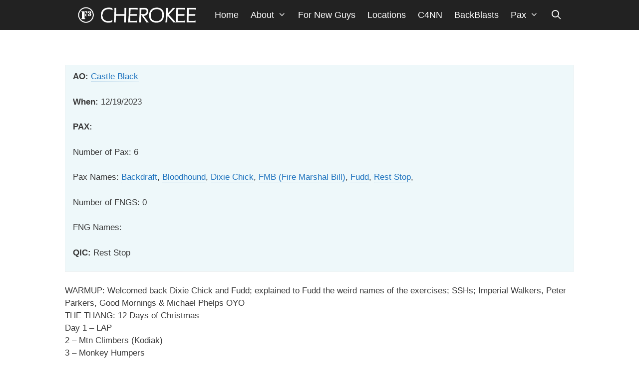

--- FILE ---
content_type: text/html; charset=UTF-8
request_url: https://f3cherokee.com/backblasts/the-return/
body_size: 15775
content:
<!DOCTYPE html><html lang="en-US"><head><script data-no-optimize="1">var litespeed_docref=sessionStorage.getItem("litespeed_docref");litespeed_docref&&(Object.defineProperty(document,"referrer",{get:function(){return litespeed_docref}}),sessionStorage.removeItem("litespeed_docref"));</script> <meta charset="UTF-8"><title>THE RETURN | F3 Cherokee</title><meta name="viewport" content="width=device-width, initial-scale=1"><meta name="robots" content="max-snippet:-1,max-image-preview:standard,max-video-preview:-1" /><link rel="canonical" href="https://f3cherokee.com/backblasts/the-return/" /><meta name="description" content="WARMUP: Welcomed back Dixie Chick and Fudd; explained to Fudd the weird names of the exercises; SSHs; Imperial Walkers, Peter Parkers, Good Mornings &amp;" /><meta property="og:type" content="article" /><meta property="og:locale" content="en_US" /><meta property="og:site_name" content="F3 Cherokee" /><meta property="og:title" content="THE RETURN | F3 Cherokee" /><meta property="og:description" content="WARMUP: Welcomed back Dixie Chick and Fudd; explained to Fudd the weird names of the exercises; SSHs; Imperial Walkers, Peter Parkers, Good Mornings &amp; Michael Phelps OYO THE THANG: 12&hellip;" /><meta property="og:url" content="https://f3cherokee.com/backblasts/the-return/" /><meta property="og:image" content="https://f3cherokee.com/wp-content/uploads/2021/08/F3_Cherokk_Regional_2021.png" /><meta property="og:image:width" content="2000" /><meta property="og:image:height" content="2000" /><meta property="og:image:alt" content="F3 Cherokee 2021 Logo" /><meta property="article:published_time" content="2023-12-19T14:10+00:00" /><meta property="article:modified_time" content="2023-12-19T14:10+00:00" /><meta property="article:author" content="https://www.facebook.com/bartdyer" /><meta property="article:publisher" content="https://www.facebook.com/F3Cherokee" /><meta name="twitter:card" content="summary_large_image" /><meta name="twitter:site" content="@f3cherokee1" /><meta name="twitter:creator" content="@bartdyer" /><meta name="twitter:title" content="THE RETURN | F3 Cherokee" /><meta name="twitter:description" content="WARMUP: Welcomed back Dixie Chick and Fudd; explained to Fudd the weird names of the exercises; SSHs; Imperial Walkers, Peter Parkers, Good Mornings &amp; Michael Phelps OYO THE THANG: 12&hellip;" /><meta name="twitter:image" content="https://f3cherokee.com/wp-content/uploads/2021/08/F3_Cherokk_Regional_2021.png" /><meta name="twitter:image:alt" content="F3 Cherokee 2021 Logo" /> <script type="application/ld+json">{"@context":"https://schema.org","@graph":[{"@type":"WebSite","@id":"https://f3cherokee.com/#/schema/WebSite","url":"https://f3cherokee.com/","name":"F3 Cherokee","description":"Fitness &#8211; Fellowship &#8211; Faith","inLanguage":"en-US","potentialAction":{"@type":"SearchAction","target":{"@type":"EntryPoint","urlTemplate":"https://f3cherokee.com/search/{search_term_string}/"},"query-input":"required name=search_term_string"},"publisher":{"@type":"Organization","@id":"https://f3cherokee.com/#/schema/Organization","name":"F3 Cherokee","url":"https://f3cherokee.com/","sameAs":["https://facebook.com/f3cherokee","https://twitter.com/f3cherokee1","https://instagram.com/f3cherokee"],"logo":{"@type":"ImageObject","url":"https://f3cherokee.com/wp-content/uploads/2019/11/F3CherokeeLogo-No-Background.png","contentUrl":"https://f3cherokee.com/wp-content/uploads/2019/11/F3CherokeeLogo-No-Background.png","width":1000,"height":1000}}},{"@type":"WebPage","@id":"https://f3cherokee.com/backblasts/the-return/","url":"https://f3cherokee.com/backblasts/the-return/","name":"THE RETURN | F3 Cherokee","description":"WARMUP: Welcomed back Dixie Chick and Fudd; explained to Fudd the weird names of the exercises; SSHs; Imperial Walkers, Peter Parkers, Good Mornings &amp;","inLanguage":"en-US","isPartOf":{"@id":"https://f3cherokee.com/#/schema/WebSite"},"breadcrumb":{"@type":"BreadcrumbList","@id":"https://f3cherokee.com/#/schema/BreadcrumbList","itemListElement":[{"@type":"ListItem","position":1,"item":"https://f3cherokee.com/","name":"F3 Cherokee"},{"@type":"ListItem","position":2,"item":"https://f3cherokee.com/backblasts/","name":"Archives: BackBlasts"},{"@type":"ListItem","position":3,"item":"https://f3cherokee.com/ao/castle-black/","name":"AO: Castle Black"},{"@type":"ListItem","position":4,"name":"THE RETURN"}]},"potentialAction":{"@type":"ReadAction","target":"https://f3cherokee.com/backblasts/the-return/"},"datePublished":"2023-12-19T14:10+00:00","dateModified":"2023-12-19T14:10+00:00"}]}</script> <link rel='dns-prefetch' href='//fonts.gstatic.com' /><link rel='dns-prefetch' href='//f.vimeocdn.com' /><link rel='dns-prefetch' href='//i.vimeocdn.com' /><link rel='dns-prefetch' href='//www.google-analytics.com' /><link rel='dns-prefetch' href='//fonts.googleapis.com' /><link rel='dns-prefetch' href='//fresnel.vimeocdn.com' /><link rel='dns-prefetch' href='//vimeo.com' /><link rel='dns-prefetch' href='//player.vimeo.com' /><link rel='dns-prefetch' href='//www.googletagmanager.com' /><link href='https://fonts.gstatic.com' crossorigin rel='preconnect' /><link href='https://fonts.googleapis.com' crossorigin rel='preconnect' /><link rel="alternate" type="application/rss+xml" title="F3 Cherokee &raquo; Feed" href="https://f3cherokee.com/feed/" /><link rel="alternate" type="application/rss+xml" title="F3 Cherokee &raquo; Comments Feed" href="https://f3cherokee.com/comments/feed/" /><link rel="alternate" type="application/rss+xml" title="F3 Cherokee &raquo; 12/19/2023 - Castle Black - THE RETURN Comments Feed" href="https://f3cherokee.com/backblasts/the-return/feed/" /><link data-optimized="2" rel="stylesheet" href="https://f3cherokee.com/wp-content/litespeed/css/8176b064ec3a006c81e5b11f516c2559.css?ver=9d948" /><style id='classic-theme-styles-inline-css'>/*! This file is auto-generated */
.wp-block-button__link{color:#fff;background-color:#32373c;border-radius:9999px;box-shadow:none;text-decoration:none;padding:calc(.667em + 2px) calc(1.333em + 2px);font-size:1.125em}.wp-block-file__button{background:#32373c;color:#fff;text-decoration:none}</style><style id='global-styles-inline-css'>body{--wp--preset--color--black: #000000;--wp--preset--color--cyan-bluish-gray: #abb8c3;--wp--preset--color--white: #ffffff;--wp--preset--color--pale-pink: #f78da7;--wp--preset--color--vivid-red: #cf2e2e;--wp--preset--color--luminous-vivid-orange: #ff6900;--wp--preset--color--luminous-vivid-amber: #fcb900;--wp--preset--color--light-green-cyan: #7bdcb5;--wp--preset--color--vivid-green-cyan: #00d084;--wp--preset--color--pale-cyan-blue: #8ed1fc;--wp--preset--color--vivid-cyan-blue: #0693e3;--wp--preset--color--vivid-purple: #9b51e0;--wp--preset--color--contrast: var(--contrast);--wp--preset--color--contrast-2: var(--contrast-2);--wp--preset--color--contrast-3: var(--contrast-3);--wp--preset--color--base: var(--base);--wp--preset--color--base-2: var(--base-2);--wp--preset--color--base-3: var(--base-3);--wp--preset--color--accent: var(--accent);--wp--preset--gradient--vivid-cyan-blue-to-vivid-purple: linear-gradient(135deg,rgba(6,147,227,1) 0%,rgb(155,81,224) 100%);--wp--preset--gradient--light-green-cyan-to-vivid-green-cyan: linear-gradient(135deg,rgb(122,220,180) 0%,rgb(0,208,130) 100%);--wp--preset--gradient--luminous-vivid-amber-to-luminous-vivid-orange: linear-gradient(135deg,rgba(252,185,0,1) 0%,rgba(255,105,0,1) 100%);--wp--preset--gradient--luminous-vivid-orange-to-vivid-red: linear-gradient(135deg,rgba(255,105,0,1) 0%,rgb(207,46,46) 100%);--wp--preset--gradient--very-light-gray-to-cyan-bluish-gray: linear-gradient(135deg,rgb(238,238,238) 0%,rgb(169,184,195) 100%);--wp--preset--gradient--cool-to-warm-spectrum: linear-gradient(135deg,rgb(74,234,220) 0%,rgb(151,120,209) 20%,rgb(207,42,186) 40%,rgb(238,44,130) 60%,rgb(251,105,98) 80%,rgb(254,248,76) 100%);--wp--preset--gradient--blush-light-purple: linear-gradient(135deg,rgb(255,206,236) 0%,rgb(152,150,240) 100%);--wp--preset--gradient--blush-bordeaux: linear-gradient(135deg,rgb(254,205,165) 0%,rgb(254,45,45) 50%,rgb(107,0,62) 100%);--wp--preset--gradient--luminous-dusk: linear-gradient(135deg,rgb(255,203,112) 0%,rgb(199,81,192) 50%,rgb(65,88,208) 100%);--wp--preset--gradient--pale-ocean: linear-gradient(135deg,rgb(255,245,203) 0%,rgb(182,227,212) 50%,rgb(51,167,181) 100%);--wp--preset--gradient--electric-grass: linear-gradient(135deg,rgb(202,248,128) 0%,rgb(113,206,126) 100%);--wp--preset--gradient--midnight: linear-gradient(135deg,rgb(2,3,129) 0%,rgb(40,116,252) 100%);--wp--preset--font-size--small: 13px;--wp--preset--font-size--medium: 20px;--wp--preset--font-size--large: 36px;--wp--preset--font-size--x-large: 42px;--wp--preset--spacing--20: 0.44rem;--wp--preset--spacing--30: 0.67rem;--wp--preset--spacing--40: 1rem;--wp--preset--spacing--50: 1.5rem;--wp--preset--spacing--60: 2.25rem;--wp--preset--spacing--70: 3.38rem;--wp--preset--spacing--80: 5.06rem;--wp--preset--shadow--natural: 6px 6px 9px rgba(0, 0, 0, 0.2);--wp--preset--shadow--deep: 12px 12px 50px rgba(0, 0, 0, 0.4);--wp--preset--shadow--sharp: 6px 6px 0px rgba(0, 0, 0, 0.2);--wp--preset--shadow--outlined: 6px 6px 0px -3px rgba(255, 255, 255, 1), 6px 6px rgba(0, 0, 0, 1);--wp--preset--shadow--crisp: 6px 6px 0px rgba(0, 0, 0, 1);}:where(.is-layout-flex){gap: 0.5em;}:where(.is-layout-grid){gap: 0.5em;}body .is-layout-flow > .alignleft{float: left;margin-inline-start: 0;margin-inline-end: 2em;}body .is-layout-flow > .alignright{float: right;margin-inline-start: 2em;margin-inline-end: 0;}body .is-layout-flow > .aligncenter{margin-left: auto !important;margin-right: auto !important;}body .is-layout-constrained > .alignleft{float: left;margin-inline-start: 0;margin-inline-end: 2em;}body .is-layout-constrained > .alignright{float: right;margin-inline-start: 2em;margin-inline-end: 0;}body .is-layout-constrained > .aligncenter{margin-left: auto !important;margin-right: auto !important;}body .is-layout-constrained > :where(:not(.alignleft):not(.alignright):not(.alignfull)){max-width: var(--wp--style--global--content-size);margin-left: auto !important;margin-right: auto !important;}body .is-layout-constrained > .alignwide{max-width: var(--wp--style--global--wide-size);}body .is-layout-flex{display: flex;}body .is-layout-flex{flex-wrap: wrap;align-items: center;}body .is-layout-flex > *{margin: 0;}body .is-layout-grid{display: grid;}body .is-layout-grid > *{margin: 0;}:where(.wp-block-columns.is-layout-flex){gap: 2em;}:where(.wp-block-columns.is-layout-grid){gap: 2em;}:where(.wp-block-post-template.is-layout-flex){gap: 1.25em;}:where(.wp-block-post-template.is-layout-grid){gap: 1.25em;}.has-black-color{color: var(--wp--preset--color--black) !important;}.has-cyan-bluish-gray-color{color: var(--wp--preset--color--cyan-bluish-gray) !important;}.has-white-color{color: var(--wp--preset--color--white) !important;}.has-pale-pink-color{color: var(--wp--preset--color--pale-pink) !important;}.has-vivid-red-color{color: var(--wp--preset--color--vivid-red) !important;}.has-luminous-vivid-orange-color{color: var(--wp--preset--color--luminous-vivid-orange) !important;}.has-luminous-vivid-amber-color{color: var(--wp--preset--color--luminous-vivid-amber) !important;}.has-light-green-cyan-color{color: var(--wp--preset--color--light-green-cyan) !important;}.has-vivid-green-cyan-color{color: var(--wp--preset--color--vivid-green-cyan) !important;}.has-pale-cyan-blue-color{color: var(--wp--preset--color--pale-cyan-blue) !important;}.has-vivid-cyan-blue-color{color: var(--wp--preset--color--vivid-cyan-blue) !important;}.has-vivid-purple-color{color: var(--wp--preset--color--vivid-purple) !important;}.has-black-background-color{background-color: var(--wp--preset--color--black) !important;}.has-cyan-bluish-gray-background-color{background-color: var(--wp--preset--color--cyan-bluish-gray) !important;}.has-white-background-color{background-color: var(--wp--preset--color--white) !important;}.has-pale-pink-background-color{background-color: var(--wp--preset--color--pale-pink) !important;}.has-vivid-red-background-color{background-color: var(--wp--preset--color--vivid-red) !important;}.has-luminous-vivid-orange-background-color{background-color: var(--wp--preset--color--luminous-vivid-orange) !important;}.has-luminous-vivid-amber-background-color{background-color: var(--wp--preset--color--luminous-vivid-amber) !important;}.has-light-green-cyan-background-color{background-color: var(--wp--preset--color--light-green-cyan) !important;}.has-vivid-green-cyan-background-color{background-color: var(--wp--preset--color--vivid-green-cyan) !important;}.has-pale-cyan-blue-background-color{background-color: var(--wp--preset--color--pale-cyan-blue) !important;}.has-vivid-cyan-blue-background-color{background-color: var(--wp--preset--color--vivid-cyan-blue) !important;}.has-vivid-purple-background-color{background-color: var(--wp--preset--color--vivid-purple) !important;}.has-black-border-color{border-color: var(--wp--preset--color--black) !important;}.has-cyan-bluish-gray-border-color{border-color: var(--wp--preset--color--cyan-bluish-gray) !important;}.has-white-border-color{border-color: var(--wp--preset--color--white) !important;}.has-pale-pink-border-color{border-color: var(--wp--preset--color--pale-pink) !important;}.has-vivid-red-border-color{border-color: var(--wp--preset--color--vivid-red) !important;}.has-luminous-vivid-orange-border-color{border-color: var(--wp--preset--color--luminous-vivid-orange) !important;}.has-luminous-vivid-amber-border-color{border-color: var(--wp--preset--color--luminous-vivid-amber) !important;}.has-light-green-cyan-border-color{border-color: var(--wp--preset--color--light-green-cyan) !important;}.has-vivid-green-cyan-border-color{border-color: var(--wp--preset--color--vivid-green-cyan) !important;}.has-pale-cyan-blue-border-color{border-color: var(--wp--preset--color--pale-cyan-blue) !important;}.has-vivid-cyan-blue-border-color{border-color: var(--wp--preset--color--vivid-cyan-blue) !important;}.has-vivid-purple-border-color{border-color: var(--wp--preset--color--vivid-purple) !important;}.has-vivid-cyan-blue-to-vivid-purple-gradient-background{background: var(--wp--preset--gradient--vivid-cyan-blue-to-vivid-purple) !important;}.has-light-green-cyan-to-vivid-green-cyan-gradient-background{background: var(--wp--preset--gradient--light-green-cyan-to-vivid-green-cyan) !important;}.has-luminous-vivid-amber-to-luminous-vivid-orange-gradient-background{background: var(--wp--preset--gradient--luminous-vivid-amber-to-luminous-vivid-orange) !important;}.has-luminous-vivid-orange-to-vivid-red-gradient-background{background: var(--wp--preset--gradient--luminous-vivid-orange-to-vivid-red) !important;}.has-very-light-gray-to-cyan-bluish-gray-gradient-background{background: var(--wp--preset--gradient--very-light-gray-to-cyan-bluish-gray) !important;}.has-cool-to-warm-spectrum-gradient-background{background: var(--wp--preset--gradient--cool-to-warm-spectrum) !important;}.has-blush-light-purple-gradient-background{background: var(--wp--preset--gradient--blush-light-purple) !important;}.has-blush-bordeaux-gradient-background{background: var(--wp--preset--gradient--blush-bordeaux) !important;}.has-luminous-dusk-gradient-background{background: var(--wp--preset--gradient--luminous-dusk) !important;}.has-pale-ocean-gradient-background{background: var(--wp--preset--gradient--pale-ocean) !important;}.has-electric-grass-gradient-background{background: var(--wp--preset--gradient--electric-grass) !important;}.has-midnight-gradient-background{background: var(--wp--preset--gradient--midnight) !important;}.has-small-font-size{font-size: var(--wp--preset--font-size--small) !important;}.has-medium-font-size{font-size: var(--wp--preset--font-size--medium) !important;}.has-large-font-size{font-size: var(--wp--preset--font-size--large) !important;}.has-x-large-font-size{font-size: var(--wp--preset--font-size--x-large) !important;}
.wp-block-navigation a:where(:not(.wp-element-button)){color: inherit;}
:where(.wp-block-post-template.is-layout-flex){gap: 1.25em;}:where(.wp-block-post-template.is-layout-grid){gap: 1.25em;}
:where(.wp-block-columns.is-layout-flex){gap: 2em;}:where(.wp-block-columns.is-layout-grid){gap: 2em;}
.wp-block-pullquote{font-size: 1.5em;line-height: 1.6;}</style><style id='generate-style-inline-css'>@media (max-width:768px){}
body{background-color:#ffffff;color:#3a3a3a;}a{color:#1e73be;}a:hover, a:focus, a:active{color:#000000;}body .grid-container{max-width:1100px;}.wp-block-group__inner-container{max-width:1100px;margin-left:auto;margin-right:auto;}.generate-back-to-top{font-size:20px;border-radius:3px;position:fixed;bottom:30px;right:30px;line-height:40px;width:40px;text-align:center;z-index:10;transition:opacity 300ms ease-in-out;opacity:0.1;transform:translateY(1000px);}.generate-back-to-top__show{opacity:1;transform:translateY(0);}.navigation-search{position:absolute;left:-99999px;pointer-events:none;visibility:hidden;z-index:20;width:100%;top:0;transition:opacity 100ms ease-in-out;opacity:0;}.navigation-search.nav-search-active{left:0;right:0;pointer-events:auto;visibility:visible;opacity:1;}.navigation-search input[type="search"]{outline:0;border:0;vertical-align:bottom;line-height:1;opacity:0.9;width:100%;z-index:20;border-radius:0;-webkit-appearance:none;height:60px;}.navigation-search input::-ms-clear{display:none;width:0;height:0;}.navigation-search input::-ms-reveal{display:none;width:0;height:0;}.navigation-search input::-webkit-search-decoration, .navigation-search input::-webkit-search-cancel-button, .navigation-search input::-webkit-search-results-button, .navigation-search input::-webkit-search-results-decoration{display:none;}.main-navigation li.search-item{z-index:21;}li.search-item.active{transition:opacity 100ms ease-in-out;}.nav-left-sidebar .main-navigation li.search-item.active,.nav-right-sidebar .main-navigation li.search-item.active{width:auto;display:inline-block;float:right;}.gen-sidebar-nav .navigation-search{top:auto;bottom:0;}:root{--contrast:#222222;--contrast-2:#575760;--contrast-3:#b2b2be;--base:#f0f0f0;--base-2:#f7f8f9;--base-3:#ffffff;--accent:#1e73be;}:root .has-contrast-color{color:var(--contrast);}:root .has-contrast-background-color{background-color:var(--contrast);}:root .has-contrast-2-color{color:var(--contrast-2);}:root .has-contrast-2-background-color{background-color:var(--contrast-2);}:root .has-contrast-3-color{color:var(--contrast-3);}:root .has-contrast-3-background-color{background-color:var(--contrast-3);}:root .has-base-color{color:var(--base);}:root .has-base-background-color{background-color:var(--base);}:root .has-base-2-color{color:var(--base-2);}:root .has-base-2-background-color{background-color:var(--base-2);}:root .has-base-3-color{color:var(--base-3);}:root .has-base-3-background-color{background-color:var(--base-3);}:root .has-accent-color{color:var(--accent);}:root .has-accent-background-color{background-color:var(--accent);}body, button, input, select, textarea{font-family:"Play", sans-serif;}body{line-height:1.5;}.entry-content > [class*="wp-block-"]:not(:last-child):not(.wp-block-heading){margin-bottom:1.5em;}.main-title{font-family:"Play", sans-serif;}.site-description{font-family:"Play", sans-serif;}.main-navigation a, .menu-toggle{font-size:18px;}.main-navigation .main-nav ul ul li a{font-size:15px;}.sidebar .widget, .footer-widgets .widget{font-size:17px;}h1{font-family:"Play", sans-serif;font-weight:300;font-size:40px;}h2{font-weight:300;font-size:30px;}h3{font-size:20px;}h4{font-size:inherit;}h5{font-size:inherit;}@media (max-width:768px){.main-title{font-size:20px;}h1{font-size:30px;}h2{font-size:25px;}}.top-bar{background-color:#636363;color:#ffffff;}.top-bar a{color:#ffffff;}.top-bar a:hover{color:#303030;}.site-header{background-color:#222222;color:#3a3a3a;}.site-header a{color:#3a3a3a;}.main-title a,.main-title a:hover{color:#ffffff;}.site-description{color:#757575;}.mobile-menu-control-wrapper .menu-toggle,.mobile-menu-control-wrapper .menu-toggle:hover,.mobile-menu-control-wrapper .menu-toggle:focus,.has-inline-mobile-toggle #site-navigation.toggled{background-color:rgba(0, 0, 0, 0.02);}.main-navigation,.main-navigation ul ul{background-color:#222222;}.main-navigation .main-nav ul li a, .main-navigation .menu-toggle, .main-navigation .menu-bar-items{color:#ffffff;}.main-navigation .main-nav ul li:not([class*="current-menu-"]):hover > a, .main-navigation .main-nav ul li:not([class*="current-menu-"]):focus > a, .main-navigation .main-nav ul li.sfHover:not([class*="current-menu-"]) > a, .main-navigation .menu-bar-item:hover > a, .main-navigation .menu-bar-item.sfHover > a{color:#ffffff;background-color:#3f3f3f;}button.menu-toggle:hover,button.menu-toggle:focus,.main-navigation .mobile-bar-items a,.main-navigation .mobile-bar-items a:hover,.main-navigation .mobile-bar-items a:focus{color:#ffffff;}.main-navigation .main-nav ul li[class*="current-menu-"] > a{color:#ffffff;background-color:#3f3f3f;}.navigation-search input[type="search"],.navigation-search input[type="search"]:active, .navigation-search input[type="search"]:focus, .main-navigation .main-nav ul li.search-item.active > a, .main-navigation .menu-bar-items .search-item.active > a{color:#ffffff;background-color:#3f3f3f;}.main-navigation ul ul{background-color:#3f3f3f;}.main-navigation .main-nav ul ul li a{color:#ffffff;}.main-navigation .main-nav ul ul li:not([class*="current-menu-"]):hover > a,.main-navigation .main-nav ul ul li:not([class*="current-menu-"]):focus > a, .main-navigation .main-nav ul ul li.sfHover:not([class*="current-menu-"]) > a{color:#ffffff;background-color:#4f4f4f;}.main-navigation .main-nav ul ul li[class*="current-menu-"] > a{color:#ffffff;background-color:#4f4f4f;}.separate-containers .inside-article, .separate-containers .comments-area, .separate-containers .page-header, .one-container .container, .separate-containers .paging-navigation, .inside-page-header{background-color:#ffffff;}.entry-meta{color:#595959;}.entry-meta a{color:#595959;}.entry-meta a:hover{color:#1e73be;}.sidebar .widget{background-color:#ffffff;}.sidebar .widget .widget-title{color:#000000;}.footer-widgets{background-color:#ffffff;}.footer-widgets .widget-title{color:#000000;}.site-info{color:#ffffff;background-color:#222222;}.site-info a{color:#ffffff;}.site-info a:hover{color:#606060;}.footer-bar .widget_nav_menu .current-menu-item a{color:#606060;}input[type="text"],input[type="email"],input[type="url"],input[type="password"],input[type="search"],input[type="tel"],input[type="number"],textarea,select{color:#666666;background-color:#fafafa;border-color:#cccccc;}input[type="text"]:focus,input[type="email"]:focus,input[type="url"]:focus,input[type="password"]:focus,input[type="search"]:focus,input[type="tel"]:focus,input[type="number"]:focus,textarea:focus,select:focus{color:#666666;background-color:#ffffff;border-color:#bfbfbf;}button,html input[type="button"],input[type="reset"],input[type="submit"],a.button,a.wp-block-button__link:not(.has-background){color:#ffffff;background-color:#666666;}button:hover,html input[type="button"]:hover,input[type="reset"]:hover,input[type="submit"]:hover,a.button:hover,button:focus,html input[type="button"]:focus,input[type="reset"]:focus,input[type="submit"]:focus,a.button:focus,a.wp-block-button__link:not(.has-background):active,a.wp-block-button__link:not(.has-background):focus,a.wp-block-button__link:not(.has-background):hover{color:#ffffff;background-color:#3f3f3f;}a.generate-back-to-top{background-color:rgba( 0,0,0,0.4 );color:#ffffff;}a.generate-back-to-top:hover,a.generate-back-to-top:focus{background-color:rgba( 0,0,0,0.6 );color:#ffffff;}:root{--gp-search-modal-bg-color:var(--base-3);--gp-search-modal-text-color:var(--contrast);--gp-search-modal-overlay-bg-color:rgba(0,0,0,0.2);}@media (max-width: 768px){.main-navigation .menu-bar-item:hover > a, .main-navigation .menu-bar-item.sfHover > a{background:none;color:#ffffff;}}.inside-top-bar{padding:10px;}.inside-header{padding:15px 45px 15px 0px;}.site-main .wp-block-group__inner-container{padding:40px;}.entry-content .alignwide, body:not(.no-sidebar) .entry-content .alignfull{margin-left:-40px;width:calc(100% + 80px);max-width:calc(100% + 80px);}.main-navigation .main-nav ul li a,.menu-toggle,.main-navigation .mobile-bar-items a{padding-left:12px;padding-right:12px;}.main-navigation .main-nav ul ul li a{padding:10px 12px 10px 12px;}.rtl .menu-item-has-children .dropdown-menu-toggle{padding-left:12px;}.menu-item-has-children .dropdown-menu-toggle{padding-right:12px;}.rtl .main-navigation .main-nav ul li.menu-item-has-children > a{padding-right:12px;}.site-info{padding:20px;}@media (max-width:768px){.separate-containers .inside-article, .separate-containers .comments-area, .separate-containers .page-header, .separate-containers .paging-navigation, .one-container .site-content, .inside-page-header{padding:30px;}.site-main .wp-block-group__inner-container{padding:30px;}.site-info{padding-right:10px;padding-left:10px;}.entry-content .alignwide, body:not(.no-sidebar) .entry-content .alignfull{margin-left:-30px;width:calc(100% + 60px);max-width:calc(100% + 60px);}}.one-container .sidebar .widget{padding:0px;}/* End cached CSS */@media (max-width: 768px){.main-navigation .menu-toggle,.main-navigation .mobile-bar-items,.sidebar-nav-mobile:not(#sticky-placeholder){display:block;}.main-navigation ul,.gen-sidebar-nav{display:none;}[class*="nav-float-"] .site-header .inside-header > *{float:none;clear:both;}}
.dynamic-author-image-rounded{border-radius:100%;}.dynamic-featured-image, .dynamic-author-image{vertical-align:middle;}.one-container.blog .dynamic-content-template:not(:last-child), .one-container.archive .dynamic-content-template:not(:last-child){padding-bottom:0px;}.dynamic-entry-excerpt > p:last-child{margin-bottom:0px;}
.main-navigation .main-nav ul li a,.menu-toggle,.main-navigation .mobile-bar-items a{transition: line-height 300ms ease}.main-navigation.toggled .main-nav > ul{background-color: #222222}
.navigation-branding .main-title{font-weight:bold;text-transform:none;font-size:25px;font-family:"Play", sans-serif;}@media (max-width: 768px){.navigation-branding .main-title{font-size:20px;}}</style><style id='generate-navigation-branding-inline-css'>@media (max-width: 768px){.site-header, #site-navigation, #sticky-navigation{display:none !important;opacity:0.0;}#mobile-header{display:block !important;width:100% !important;}#mobile-header .main-nav > ul{display:none;}#mobile-header.toggled .main-nav > ul, #mobile-header .menu-toggle, #mobile-header .mobile-bar-items{display:block;}#mobile-header .main-nav{-ms-flex:0 0 100%;flex:0 0 100%;-webkit-box-ordinal-group:5;-ms-flex-order:4;order:4;}}.main-navigation .sticky-navigation-logo, .main-navigation.navigation-stick .site-logo:not(.mobile-header-logo){display:none;}.main-navigation.navigation-stick .sticky-navigation-logo{display:block;}.navigation-branding img, .site-logo.mobile-header-logo img{height:60px;width:auto;}.navigation-branding .main-title{line-height:60px;}@media (max-width: 1110px){#site-navigation .navigation-branding, #sticky-navigation .navigation-branding{margin-left:10px;}}@media (max-width: 768px){.main-navigation:not(.slideout-navigation) .main-nav{-ms-flex:0 0 100%;flex:0 0 100%;}.main-navigation:not(.slideout-navigation) .inside-navigation{-ms-flex-wrap:wrap;flex-wrap:wrap;display:-webkit-box;display:-ms-flexbox;display:flex;}.nav-aligned-center .navigation-branding, .nav-aligned-left .navigation-branding{margin-right:auto;}.nav-aligned-center  .main-navigation.has-branding:not(.slideout-navigation) .inside-navigation .main-nav,.nav-aligned-center  .main-navigation.has-sticky-branding.navigation-stick .inside-navigation .main-nav,.nav-aligned-left  .main-navigation.has-branding:not(.slideout-navigation) .inside-navigation .main-nav,.nav-aligned-left  .main-navigation.has-sticky-branding.navigation-stick .inside-navigation .main-nav{margin-right:0px;}}</style> <script type="litespeed/javascript" data-src='https://f3cherokee.com/wp-includes/js/jquery/jquery.min.js?ver=3.7.0' id='jquery-core-js'></script> <script id='gk-gravityview-blocks-js-extra' type="litespeed/javascript">var gkGravityViewBlocks={"home_page":"https:\/\/f3cherokee.com","ajax_url":"https:\/\/f3cherokee.com\/wp-admin\/admin-ajax.php","create_new_view_url":"https:\/\/f3cherokee.com\/wp-admin\/post-new.php?post_type=gravityview","edit_view_url":"https:\/\/f3cherokee.com\/wp-admin\/post.php?action=edit&post=%s","views":[{"value":"404139","label":"All Time Counts (#404139)"},{"value":"404079","label":"Current Day Counts (#404079)"},{"value":"404134","label":"Current Month Counts (#404134)"},{"value":"404125","label":"Current Week Counts (#404125)"},{"value":"404137","label":"Current Year Counts (#404137)"},{"value":"406086","label":"Logo Contest View (#406086)"}],"gk-gravityview-blocks\/entry":{"previewImage":"https:\/\/f3cherokee.com\/wp-content\/plugins\/gravityview\/future\/includes\/gutenberg\/blocks\/entry\/preview.svg"},"gk-gravityview-blocks\/entry-field":{"previewImage":"https:\/\/f3cherokee.com\/wp-content\/plugins\/gravityview\/future\/includes\/gutenberg\/blocks\/entry-field\/preview.svg"},"gk-gravityview-blocks\/entry-link":{"previewImage":"https:\/\/f3cherokee.com\/wp-content\/plugins\/gravityview\/future\/includes\/gutenberg\/blocks\/entry-link\/preview.svg"},"gk-gravityview-blocks\/view":{"previewImage":"https:\/\/f3cherokee.com\/wp-content\/plugins\/gravityview\/future\/includes\/gutenberg\/blocks\/view\/preview.svg"},"gk-gravityview-blocks\/view-details":{"previewImage":"https:\/\/f3cherokee.com\/wp-content\/plugins\/gravityview\/future\/includes\/gutenberg\/blocks\/view-details\/preview.svg"}}</script> <link rel="https://api.w.org/" href="https://f3cherokee.com/wp-json/" /><link rel="EditURI" type="application/rsd+xml" title="RSD" href="https://f3cherokee.com/xmlrpc.php?rsd" /><link rel="alternate" type="application/json+oembed" href="https://f3cherokee.com/wp-json/oembed/1.0/embed?url=https%3A%2F%2Ff3cherokee.com%2Fbackblasts%2Fthe-return%2F" /><link rel="alternate" type="text/xml+oembed" href="https://f3cherokee.com/wp-json/oembed/1.0/embed?url=https%3A%2F%2Ff3cherokee.com%2Fbackblasts%2Fthe-return%2F&#038;format=xml" /><link rel="pingback" href="https://f3cherokee.com/xmlrpc.php"><meta name="generator" content="Elementor 3.18.3; features: e_dom_optimization, e_optimized_assets_loading, additional_custom_breakpoints, block_editor_assets_optimize, e_image_loading_optimization; settings: css_print_method-external, google_font-enabled, font_display-auto"><link rel="icon" href="https://f3cherokee.com/wp-content/uploads/2019/11/cropped-f3_250x250-150x150.png" sizes="32x32" /><link rel="icon" href="https://f3cherokee.com/wp-content/uploads/2019/11/cropped-f3_250x250.png" sizes="192x192" /><link rel="apple-touch-icon" href="https://f3cherokee.com/wp-content/uploads/2019/11/cropped-f3_250x250.png" /><meta name="msapplication-TileImage" content="https://f3cherokee.com/wp-content/uploads/2019/11/cropped-f3_250x250.png" /></head><body class="backblasts-template-default single single-backblasts postid-413414 wp-custom-logo wp-embed-responsive post-image-below-header post-image-aligned-center sticky-menu-fade sticky-enabled both-sticky-menu mobile-header mobile-header-logo mobile-header-sticky gpc no-sidebar nav-below-header separate-containers fluid-header active-footer-widgets-3 nav-search-enabled nav-aligned-center header-aligned-center dropdown-hover elementor-default elementor-kit-401706" itemtype="https://schema.org/Blog" itemscope>
<a class="screen-reader-text skip-link" href="#content" title="Skip to content">Skip to content</a> <script type="litespeed/javascript">jQuery('html').addClass('has-js')</script> <nav id="mobile-header" data-auto-hide-sticky itemtype="https://schema.org/SiteNavigationElement" itemscope class="main-navigation mobile-header-navigation has-branding has-sticky-branding"><div class="inside-navigation grid-container grid-parent"><form method="get" class="search-form navigation-search" action="https://f3cherokee.com/">
<input type="search" class="search-field" value="" name="s" title="Search" /></form><div class="site-logo mobile-header-logo">
<a href="https://f3cherokee.com/" title="F3 Cherokee" rel="home">
<picture class="is-logo-image">
<source type="image/webp" srcset="https://f3cherokee.com//wp-content/uploads/2019/11/F3-C-long-logo-1534-x-250-White.png.webp"/>
<img src="https://f3cherokee.com//wp-content/uploads/2019/11/F3-C-long-logo-1534-x-250-White.png.webp" alt="F3 Cherokee" width="" height=""/>
</picture></a></div><div class="mobile-bar-items">
<span class="search-item">
<a aria-label="Open Search Bar" href="#">
</a>
</span></div>
<button class="menu-toggle" aria-controls="mobile-menu" aria-expanded="false">
<span class="mobile-menu">Menu</span>					</button><div id="mobile-menu" class="main-nav"><ul id="menu-main" class=" menu sf-menu"><li id="menu-item-23" class="menu-item menu-item-type-post_type menu-item-object-page menu-item-home menu-item-23"><a href="https://f3cherokee.com/">Home</a></li><li id="menu-item-395952" class="menu-item menu-item-type-custom menu-item-object-custom menu-item-has-children menu-item-395952"><a href="#">About<span role="presentation" class="dropdown-menu-toggle"></span></a><ul class="sub-menu"><li id="menu-item-395763" class="menu-item menu-item-type-post_type menu-item-object-page menu-item-395763"><a href="https://f3cherokee.com/about/">About</a></li><li id="menu-item-395954" class="menu-item menu-item-type-taxonomy menu-item-object-category menu-item-395954"><a href="https://f3cherokee.com/category/testimonials/">Testimonials</a></li><li id="menu-item-395953" class="menu-item menu-item-type-post_type menu-item-object-page menu-item-395953"><a href="https://f3cherokee.com/contact-us/">Contact Us</a></li></ul></li><li id="menu-item-395779" class="menu-item menu-item-type-post_type menu-item-object-page menu-item-395779"><a href="https://f3cherokee.com/fngs/">For New Guys</a></li><li id="menu-item-395795" class="menu-item menu-item-type-post_type menu-item-object-page menu-item-395795"><a href="https://f3cherokee.com/locations/">Locations</a></li><li id="menu-item-395905" class="menu-item menu-item-type-taxonomy menu-item-object-category menu-item-395905"><a href="https://f3cherokee.com/category/c4nn/">C4NN</a></li><li id="menu-item-395854" class="menu-item menu-item-type-post_type menu-item-object-page menu-item-395854"><a href="https://f3cherokee.com/backblasts/">BackBlasts</a></li><li id="menu-item-395955" class="menu-item menu-item-type-custom menu-item-object-custom menu-item-has-children menu-item-395955"><a href="#">Pax<span role="presentation" class="dropdown-menu-toggle"></span></a><ul class="sub-menu"><li id="menu-item-402350" class="menu-item menu-item-type-post_type menu-item-object-page menu-item-402350"><a href="https://f3cherokee.com/submit/">Submit Backblast</a></li><li id="menu-item-399885" class="menu-item menu-item-type-post_type menu-item-object-page menu-item-399885"><a href="https://f3cherokee.com/submitc4nn/">Submit C4NN</a></li><li id="menu-item-395956" class="menu-item menu-item-type-post_type menu-item-object-page menu-item-395956"><a href="https://f3cherokee.com/vq/">VQ / Q101</a></li><li id="menu-item-395957" class="menu-item menu-item-type-post_type menu-item-object-page menu-item-395957"><a href="https://f3cherokee.com/f3-jobs/">F3 Jobs</a></li><li id="menu-item-403571" class="menu-item menu-item-type-custom menu-item-object-custom menu-item-403571"><a href="https://f3cherokee.com/q">Q Sheet</a></li></ul></li><li class="search-item menu-item-align-right"><a aria-label="Open Search Bar" href="#"></a></li></ul></div></div></nav><nav class="has-branding has-sticky-branding main-navigation sub-menu-right" id="site-navigation" aria-label="Primary"  itemtype="https://schema.org/SiteNavigationElement" itemscope><div class="inside-navigation"><div class="navigation-branding"><div class="site-logo">
<a href="https://f3cherokee.com/" title="F3 Cherokee" rel="home">
<picture fetchpriority="high" class="header-image is-logo-image" title="F3 Cherokee">
<source type="image/webp" srcset="https://f3cherokee.com/wp-content/uploads/2019/11/F3-C-long-logo-1534-x-250-White.png.webp"/>
<img fetchpriority="high" alt="F3 Cherokee" src="https://f3cherokee.com/wp-content/uploads/2019/11/F3-C-long-logo-1534-x-250-White.png.webp" width="1534" height="250"/>
</picture></a></div><div class="sticky-navigation-logo">
<a href="https://f3cherokee.com/" title="F3 Cherokee" rel="home">
<picture class="is-logo-image">
<source type="image/webp" srcset="https://f3cherokee.com//wp-content/uploads/2019/11/F3-C-long-logo-1534-x-250-White.png.webp"/>
<img src="https://f3cherokee.com//wp-content/uploads/2019/11/F3-C-long-logo-1534-x-250-White.png.webp" alt="F3 Cherokee" width="" height=""/>
</picture></a></div></div><form method="get" class="search-form navigation-search" action="https://f3cherokee.com/">
<input type="search" class="search-field" value="" name="s" title="Search" /></form><div class="mobile-bar-items">
<span class="search-item">
<a aria-label="Open Search Bar" href="#">
</a>
</span></div>
<button class="menu-toggle" aria-controls="primary-menu" aria-expanded="false">
<span class="mobile-menu">Menu</span>				</button><div id="primary-menu" class="main-nav"><ul id="menu-main-1" class=" menu sf-menu"><li class="menu-item menu-item-type-post_type menu-item-object-page menu-item-home menu-item-23"><a href="https://f3cherokee.com/">Home</a></li><li class="menu-item menu-item-type-custom menu-item-object-custom menu-item-has-children menu-item-395952"><a href="#">About<span role="presentation" class="dropdown-menu-toggle"></span></a><ul class="sub-menu"><li class="menu-item menu-item-type-post_type menu-item-object-page menu-item-395763"><a href="https://f3cherokee.com/about/">About</a></li><li class="menu-item menu-item-type-taxonomy menu-item-object-category menu-item-395954"><a href="https://f3cherokee.com/category/testimonials/">Testimonials</a></li><li class="menu-item menu-item-type-post_type menu-item-object-page menu-item-395953"><a href="https://f3cherokee.com/contact-us/">Contact Us</a></li></ul></li><li class="menu-item menu-item-type-post_type menu-item-object-page menu-item-395779"><a href="https://f3cherokee.com/fngs/">For New Guys</a></li><li class="menu-item menu-item-type-post_type menu-item-object-page menu-item-395795"><a href="https://f3cherokee.com/locations/">Locations</a></li><li class="menu-item menu-item-type-taxonomy menu-item-object-category menu-item-395905"><a href="https://f3cherokee.com/category/c4nn/">C4NN</a></li><li class="menu-item menu-item-type-post_type menu-item-object-page menu-item-395854"><a href="https://f3cherokee.com/backblasts/">BackBlasts</a></li><li class="menu-item menu-item-type-custom menu-item-object-custom menu-item-has-children menu-item-395955"><a href="#">Pax<span role="presentation" class="dropdown-menu-toggle"></span></a><ul class="sub-menu"><li class="menu-item menu-item-type-post_type menu-item-object-page menu-item-402350"><a href="https://f3cherokee.com/submit/">Submit Backblast</a></li><li class="menu-item menu-item-type-post_type menu-item-object-page menu-item-399885"><a href="https://f3cherokee.com/submitc4nn/">Submit C4NN</a></li><li class="menu-item menu-item-type-post_type menu-item-object-page menu-item-395956"><a href="https://f3cherokee.com/vq/">VQ / Q101</a></li><li class="menu-item menu-item-type-post_type menu-item-object-page menu-item-395957"><a href="https://f3cherokee.com/f3-jobs/">F3 Jobs</a></li><li class="menu-item menu-item-type-custom menu-item-object-custom menu-item-403571"><a href="https://f3cherokee.com/q">Q Sheet</a></li></ul></li><li class="search-item menu-item-align-right"><a aria-label="Open Search Bar" href="#"></a></li></ul></div></div></nav><div class="site grid-container container hfeed grid-parent" id="page"><div class="site-content" id="content"><div class="content-area grid-parent mobile-grid-100 grid-100 tablet-grid-100" id="primary"><main class="site-main" id="main"><article id="post-413414" class="post-413414 backblasts type-backblasts status-publish hentry ao-castle-black pax-backdraft pax-bloodhound pax-dixie-chick pax-fmb-fire-marshal-bill pax-fudd pax-rest-stop" itemtype="https://schema.org/CreativeWork" itemscope><div class="inside-article"><div class="entry-content" itemprop="text"><div style="padding:10px 15px 0 15px; margin:10px 0 0 0; border:1px dotted #eee; background:#eef8fa;"><p><b>AO: </b><a href="https://f3cherokee.com/ao/castle-black/">Castle Black</a></p><p><b>When: </b>12/19/2023</p><p><b>PAX: </b></p><p>Number of Pax: 6</p><p>Pax Names:
<a href="https://f3cherokee.com/pax/backdraft/">Backdraft</a>,
<a href="https://f3cherokee.com/pax/bloodhound/">Bloodhound</a>,
<a href="https://f3cherokee.com/pax/dixie-chick/">Dixie Chick</a>,
<a href="https://f3cherokee.com/pax/fmb-fire-marshal-bill/">FMB (Fire Marshal Bill)</a>,
<a href="https://f3cherokee.com/pax/fudd/">Fudd</a>,
<a href="https://f3cherokee.com/pax/rest-stop/">Rest Stop</a>,</p><p>Number of FNGS: 0</p><p>FNG Names:</p><p><b>QIC: </b>Rest Stop</p></div>
<br><p>WARMUP: Welcomed back Dixie Chick and Fudd; explained to Fudd the weird names of the exercises; SSHs; Imperial Walkers, Peter Parkers, Good Mornings &amp; Michael Phelps OYO<br />
THE THANG: 12 Days of Christmas<br />
Day 1 &#8211;  LAP<br />
2 &#8211; Mtn Climbers (Kodiak)<br />
3 &#8211; Monkey Humpers<br />
4 &#8211; Merkins<br />
5 &#8211; BURPEES!!!<br />
6 &#8211; BBS<br />
7 &#8211; Shldr Taps (Kodiak)<br />
8 &#8211; Merica Hammers<br />
9 &#8211; LBCs<br />
10 &#8211; Squats<br />
11 &#8211; Plank Jacks<br />
12 &#8211; Imperial Walkers<br />
* Reps were the Day #;  Pax picked -up the 6; Had great music and we finished<br />
MARY: Dollies &amp; LBCs<br />
ANNOUNCEMENTS: Lots of Stuff; Duggar&#8217;s Birthday Q next week&#8230;heard something about biscuits.<br />
COT: Prayers for Fudd&#8217;s Father in Law; Duggar&#8217;s 2.0 having ankle surgery today; Dandy and Pan&#8217;s Ms; Yogi&#8217;s Dad</p><p>Backdraft enjoyed working on with someone other than Duggar. Those two have been keeping the Castle operating for a while. Hopefully we can all keep the numbers up going into next year.</p><p>The Kotters; Great to have DC &amp; Fudd back out, especially on such a cold cold morning. Hopefully they become regulars again..the gloom is better with them part of it!</p></div></div></article><div class="comments-area"><div id="comments"><div id="respond" class="comment-respond"><h3 id="reply-title" class="comment-reply-title">Leave a Comment <small><a rel="nofollow" id="cancel-comment-reply-link" href="/backblasts/the-return/#respond" style="display:none;">Cancel reply</a></small></h3><form action="https://f3cherokee.com/wp-comments-post.php" method="post" id="commentform" class="comment-form" novalidate><p class="comment-form-comment"><label for="comment" class="screen-reader-text">Comment</label><textarea id="comment" name="comment" cols="45" rows="8" required></textarea></p><label for="author" class="screen-reader-text">Name</label><input placeholder="Name *" id="author" name="author" type="text" value="" size="30" required />
<label for="email" class="screen-reader-text">Email</label><input placeholder="Email *" id="email" name="email" type="email" value="" size="30" required />
<label for="url" class="screen-reader-text">Website</label><input placeholder="Website" id="url" name="url" type="url" value="" size="30" /><p class="comment-form-cookies-consent"><input id="wp-comment-cookies-consent" name="wp-comment-cookies-consent" type="checkbox" value="yes" /> <label for="wp-comment-cookies-consent">Save my name, email, and website in this browser for the next time I comment.</label></p> <script type="litespeed/javascript">document.addEventListener("DOMContentLiteSpeedLoaded",(function(){var e=document.getElementById("cf-turnstile-c-3218153573");e&&turnstile.render("#cf-turnstile-c-3218153573",{sitekey:"0x4AAAAAAAIN9UYgJUwftXDh"})}))</script> <p class="form-submit"><span id="cf-turnstile-c-3218153573" class="cf-turnstile cf-turnstile-comments" data-action="wordpress-comment" data-callback="turnstileCommentCallback" data-sitekey="0x4AAAAAAAIN9UYgJUwftXDh" data-theme="light" data-language="auto" data-appearance="always" data-retry="auto" data-retry-interval="1000"></span><br class="cf-turnstile-br cf-turnstile-br-comments"><span class="cf-turnstile-comment" style="pointer-events: none; opacity: 0.5;"><input name="submit" type="submit" id="submit" class="submit" value="Post Comment" /></span><script type="litespeed/javascript">document.addEventListener("DOMContentLiteSpeedLoaded",function(){document.body.addEventListener("click",function(event){if(event.target.matches(".comment-reply-link, #cancel-comment-reply-link")){turnstile.reset(".comment-form .cf-turnstile")}})})</script> <input type='hidden' name='comment_post_ID' value='413414' id='comment_post_ID' />
<input type='hidden' name='comment_parent' id='comment_parent' value='0' /></p></form></div></div></div></main></div></div></div><div class="site-footer"><div id="footer-widgets" class="site footer-widgets"><div class="footer-widgets-container grid-container grid-parent"><div class="inside-footer-widgets"><div class="footer-widget-1 grid-parent grid-33 tablet-grid-50 mobile-grid-100"><aside id="text-3" class="widget inner-padding widget_text"><div class="textwidget"><p>F3 Cherokee serves the men of Woodstock, GA, Canton, GA, and surrounding areas of Cherokee County. We provide 100% free peer-lead workouts.</p></div></aside></div><div class="footer-widget-2 grid-parent grid-33 tablet-grid-50 mobile-grid-100"><aside id="lsi_widget-4" class="widget inner-padding widget_lsi_widget"><ul class="lsi-social-icons icon-set-lsi_widget-4" style="text-align: center"><li class="lsi-social-facebook"><a class="" rel="nofollow noopener noreferrer" title="Facebook" aria-label="Facebook" href="https://facebook.com/f3cherokee" target="_blank"><i class="lsicon lsicon-facebook"></i></a></li><li class="lsi-social-twitter"><a class="" rel="nofollow noopener noreferrer" title="Twitter" aria-label="Twitter" href="https://twitter.com/f3cherokee1" target="_blank"><i class="lsicon lsicon-twitter"></i></a></li><li class="lsi-social-instagram"><a class="" rel="nofollow noopener noreferrer" title="Instagram" aria-label="Instagram" href="https://instagram.com/f3cherokee" target="_blank"><i class="lsicon lsicon-instagram"></i></a></li></ul></aside></div><div class="footer-widget-3 grid-parent grid-33 tablet-grid-50 mobile-grid-100"><aside id="custom_html-3" class="widget_text widget inner-padding widget_custom_html"><div class="textwidget custom-html-widget"><style>embed { display: none; }
  button:active + embed { display: block; margin-left:auto; margin-right:auto }</style><center><button>SYITG</button>
<embed src="/wp-content/uploads/2019/11/Homiest-of-all.mp3" /></center></div></aside></div></div></div></div><footer class="site-info" aria-label="Site"  itemtype="https://schema.org/WPFooter" itemscope><div class="inside-site-info grid-container grid-parent"><div class="copyright-bar">
&copy; 2026 F3 Cherokee and F3Nation.com | MADE FRESH WITH <a href="https://longbark.com">LONGBARK </a></div></div></footer></div><a title="Scroll back to top" aria-label="Scroll back to top" rel="nofollow" href="#" class="generate-back-to-top" data-scroll-speed="400" data-start-scroll="300">
</a><script id="generate-a11y" type="litespeed/javascript">!function(){"use strict";if("querySelector"in document&&"addEventListener"in window){var e=document.body;e.addEventListener("mousedown",function(){e.classList.add("using-mouse")}),e.addEventListener("keydown",function(){e.classList.remove("using-mouse")})}}()</script> <style id='lsi-style-inline-css'>.icon-set-lsi_widget-4 a,
			.icon-set-lsi_widget-4 a:visited,
			.icon-set-lsi_widget-4 a:focus {
				border-radius: 2px;
				background: #1E72BD !important;
				color: #FFFFFF !important;
				font-size: 20px !important;
			}

			.icon-set-lsi_widget-4 a:hover {
				background: #777777 !important;
				color: #FFFFFF !important;
			}</style> <script id='generate-smooth-scroll-js-extra' type="litespeed/javascript">var gpSmoothScroll={"elements":[".smooth-scroll","li.smooth-scroll a"],"duration":"800","offset":""}</script> <!--[if lte IE 11]> <script src='https://f3cherokee.com/wp-content/themes/generatepress/assets/js/classList.min.js?ver=3.3.1' id='generate-classlist-js'></script> <![endif]--> <script id='generate-menu-js-extra' type="litespeed/javascript">var generatepressMenu={"toggleOpenedSubMenus":"1","openSubMenuLabel":"Open Sub-Menu","closeSubMenuLabel":"Close Sub-Menu"}</script> <script id='generate-navigation-search-js-extra' type="litespeed/javascript">var generatepressNavSearch={"open":"Open Search Bar","close":"Close Search Bar"}</script> <script id='generate-back-to-top-js-extra' type="litespeed/javascript">var generatepressBackToTop={"smooth":"1"}</script> <script id='simcal-default-calendar-js-extra' type="litespeed/javascript">var simcal_default_calendar={"ajax_url":"\/wp-admin\/admin-ajax.php","nonce":"6648f0373c","locale":"en_US","text_dir":"ltr","months":{"full":["January","February","March","April","May","June","July","August","September","October","November","December"],"short":["Jan","Feb","Mar","Apr","May","Jun","Jul","Aug","Sep","Oct","Nov","Dec"]},"days":{"full":["Sunday","Monday","Tuesday","Wednesday","Thursday","Friday","Saturday"],"short":["Sun","Mon","Tue","Wed","Thu","Fri","Sat"]},"meridiem":{"AM":"AM","am":"am","PM":"PM","pm":"pm"}}</script> <script id='eael-general-js-extra' type="litespeed/javascript">var localize={"ajaxurl":"https:\/\/f3cherokee.com\/wp-admin\/admin-ajax.php","nonce":"32231aa773","i18n":{"added":"Added ","compare":"Compare","loading":"Loading..."},"eael_translate_text":{"required_text":"is a required field","invalid_text":"Invalid","billing_text":"Billing","shipping_text":"Shipping","fg_mfp_counter_text":"of"},"page_permalink":"https:\/\/f3cherokee.com\/backblasts\/the-return\/","cart_redirectition":"","cart_page_url":"","el_breakpoints":{"mobile":{"label":"Mobile Portrait","value":767,"default_value":767,"direction":"max","is_enabled":!0},"mobile_extra":{"label":"Mobile Landscape","value":880,"default_value":880,"direction":"max","is_enabled":!1},"tablet":{"label":"Tablet Portrait","value":1024,"default_value":1024,"direction":"max","is_enabled":!0},"tablet_extra":{"label":"Tablet Landscape","value":1200,"default_value":1200,"direction":"max","is_enabled":!1},"laptop":{"label":"Laptop","value":1366,"default_value":1366,"direction":"max","is_enabled":!1},"widescreen":{"label":"Widescreen","value":2400,"default_value":2400,"direction":"min","is_enabled":!1}}}</script> <script data-cfasync='false' src='https://challenges.cloudflare.com/turnstile/v0/api.js?render=explicit' id='cfturnstile-js' defer data-wp-strategy='defer'></script> <script src='https://f3cherokee.com/wp-content/plugins/simple-cloudflare-turnstile/js/disable-submit.js?ver=5.0' id='cfturnstile-js-js' defer data-wp-strategy='defer'></script> <script data-no-optimize="1">window.lazyLoadOptions=Object.assign({},{threshold:300},window.lazyLoadOptions||{});!function(t,e){"object"==typeof exports&&"undefined"!=typeof module?module.exports=e():"function"==typeof define&&define.amd?define(e):(t="undefined"!=typeof globalThis?globalThis:t||self).LazyLoad=e()}(this,function(){"use strict";function e(){return(e=Object.assign||function(t){for(var e=1;e<arguments.length;e++){var n,a=arguments[e];for(n in a)Object.prototype.hasOwnProperty.call(a,n)&&(t[n]=a[n])}return t}).apply(this,arguments)}function o(t){return e({},at,t)}function l(t,e){return t.getAttribute(gt+e)}function c(t){return l(t,vt)}function s(t,e){return function(t,e,n){e=gt+e;null!==n?t.setAttribute(e,n):t.removeAttribute(e)}(t,vt,e)}function i(t){return s(t,null),0}function r(t){return null===c(t)}function u(t){return c(t)===_t}function d(t,e,n,a){t&&(void 0===a?void 0===n?t(e):t(e,n):t(e,n,a))}function f(t,e){et?t.classList.add(e):t.className+=(t.className?" ":"")+e}function _(t,e){et?t.classList.remove(e):t.className=t.className.replace(new RegExp("(^|\\s+)"+e+"(\\s+|$)")," ").replace(/^\s+/,"").replace(/\s+$/,"")}function g(t){return t.llTempImage}function v(t,e){!e||(e=e._observer)&&e.unobserve(t)}function b(t,e){t&&(t.loadingCount+=e)}function p(t,e){t&&(t.toLoadCount=e)}function n(t){for(var e,n=[],a=0;e=t.children[a];a+=1)"SOURCE"===e.tagName&&n.push(e);return n}function h(t,e){(t=t.parentNode)&&"PICTURE"===t.tagName&&n(t).forEach(e)}function a(t,e){n(t).forEach(e)}function m(t){return!!t[lt]}function E(t){return t[lt]}function I(t){return delete t[lt]}function y(e,t){var n;m(e)||(n={},t.forEach(function(t){n[t]=e.getAttribute(t)}),e[lt]=n)}function L(a,t){var o;m(a)&&(o=E(a),t.forEach(function(t){var e,n;e=a,(t=o[n=t])?e.setAttribute(n,t):e.removeAttribute(n)}))}function k(t,e,n){f(t,e.class_loading),s(t,st),n&&(b(n,1),d(e.callback_loading,t,n))}function A(t,e,n){n&&t.setAttribute(e,n)}function O(t,e){A(t,rt,l(t,e.data_sizes)),A(t,it,l(t,e.data_srcset)),A(t,ot,l(t,e.data_src))}function w(t,e,n){var a=l(t,e.data_bg_multi),o=l(t,e.data_bg_multi_hidpi);(a=nt&&o?o:a)&&(t.style.backgroundImage=a,n=n,f(t=t,(e=e).class_applied),s(t,dt),n&&(e.unobserve_completed&&v(t,e),d(e.callback_applied,t,n)))}function x(t,e){!e||0<e.loadingCount||0<e.toLoadCount||d(t.callback_finish,e)}function M(t,e,n){t.addEventListener(e,n),t.llEvLisnrs[e]=n}function N(t){return!!t.llEvLisnrs}function z(t){if(N(t)){var e,n,a=t.llEvLisnrs;for(e in a){var o=a[e];n=e,o=o,t.removeEventListener(n,o)}delete t.llEvLisnrs}}function C(t,e,n){var a;delete t.llTempImage,b(n,-1),(a=n)&&--a.toLoadCount,_(t,e.class_loading),e.unobserve_completed&&v(t,n)}function R(i,r,c){var l=g(i)||i;N(l)||function(t,e,n){N(t)||(t.llEvLisnrs={});var a="VIDEO"===t.tagName?"loadeddata":"load";M(t,a,e),M(t,"error",n)}(l,function(t){var e,n,a,o;n=r,a=c,o=u(e=i),C(e,n,a),f(e,n.class_loaded),s(e,ut),d(n.callback_loaded,e,a),o||x(n,a),z(l)},function(t){var e,n,a,o;n=r,a=c,o=u(e=i),C(e,n,a),f(e,n.class_error),s(e,ft),d(n.callback_error,e,a),o||x(n,a),z(l)})}function T(t,e,n){var a,o,i,r,c;t.llTempImage=document.createElement("IMG"),R(t,e,n),m(c=t)||(c[lt]={backgroundImage:c.style.backgroundImage}),i=n,r=l(a=t,(o=e).data_bg),c=l(a,o.data_bg_hidpi),(r=nt&&c?c:r)&&(a.style.backgroundImage='url("'.concat(r,'")'),g(a).setAttribute(ot,r),k(a,o,i)),w(t,e,n)}function G(t,e,n){var a;R(t,e,n),a=e,e=n,(t=Et[(n=t).tagName])&&(t(n,a),k(n,a,e))}function D(t,e,n){var a;a=t,(-1<It.indexOf(a.tagName)?G:T)(t,e,n)}function S(t,e,n){var a;t.setAttribute("loading","lazy"),R(t,e,n),a=e,(e=Et[(n=t).tagName])&&e(n,a),s(t,_t)}function V(t){t.removeAttribute(ot),t.removeAttribute(it),t.removeAttribute(rt)}function j(t){h(t,function(t){L(t,mt)}),L(t,mt)}function F(t){var e;(e=yt[t.tagName])?e(t):m(e=t)&&(t=E(e),e.style.backgroundImage=t.backgroundImage)}function P(t,e){var n;F(t),n=e,r(e=t)||u(e)||(_(e,n.class_entered),_(e,n.class_exited),_(e,n.class_applied),_(e,n.class_loading),_(e,n.class_loaded),_(e,n.class_error)),i(t),I(t)}function U(t,e,n,a){var o;n.cancel_on_exit&&(c(t)!==st||"IMG"===t.tagName&&(z(t),h(o=t,function(t){V(t)}),V(o),j(t),_(t,n.class_loading),b(a,-1),i(t),d(n.callback_cancel,t,e,a)))}function $(t,e,n,a){var o,i,r=(i=t,0<=bt.indexOf(c(i)));s(t,"entered"),f(t,n.class_entered),_(t,n.class_exited),o=t,i=a,n.unobserve_entered&&v(o,i),d(n.callback_enter,t,e,a),r||D(t,n,a)}function q(t){return t.use_native&&"loading"in HTMLImageElement.prototype}function H(t,o,i){t.forEach(function(t){return(a=t).isIntersecting||0<a.intersectionRatio?$(t.target,t,o,i):(e=t.target,n=t,a=o,t=i,void(r(e)||(f(e,a.class_exited),U(e,n,a,t),d(a.callback_exit,e,n,t))));var e,n,a})}function B(e,n){var t;tt&&!q(e)&&(n._observer=new IntersectionObserver(function(t){H(t,e,n)},{root:(t=e).container===document?null:t.container,rootMargin:t.thresholds||t.threshold+"px"}))}function J(t){return Array.prototype.slice.call(t)}function K(t){return t.container.querySelectorAll(t.elements_selector)}function Q(t){return c(t)===ft}function W(t,e){return e=t||K(e),J(e).filter(r)}function X(e,t){var n;(n=K(e),J(n).filter(Q)).forEach(function(t){_(t,e.class_error),i(t)}),t.update()}function t(t,e){var n,a,t=o(t);this._settings=t,this.loadingCount=0,B(t,this),n=t,a=this,Y&&window.addEventListener("online",function(){X(n,a)}),this.update(e)}var Y="undefined"!=typeof window,Z=Y&&!("onscroll"in window)||"undefined"!=typeof navigator&&/(gle|ing|ro)bot|crawl|spider/i.test(navigator.userAgent),tt=Y&&"IntersectionObserver"in window,et=Y&&"classList"in document.createElement("p"),nt=Y&&1<window.devicePixelRatio,at={elements_selector:".lazy",container:Z||Y?document:null,threshold:300,thresholds:null,data_src:"src",data_srcset:"srcset",data_sizes:"sizes",data_bg:"bg",data_bg_hidpi:"bg-hidpi",data_bg_multi:"bg-multi",data_bg_multi_hidpi:"bg-multi-hidpi",data_poster:"poster",class_applied:"applied",class_loading:"litespeed-loading",class_loaded:"litespeed-loaded",class_error:"error",class_entered:"entered",class_exited:"exited",unobserve_completed:!0,unobserve_entered:!1,cancel_on_exit:!0,callback_enter:null,callback_exit:null,callback_applied:null,callback_loading:null,callback_loaded:null,callback_error:null,callback_finish:null,callback_cancel:null,use_native:!1},ot="src",it="srcset",rt="sizes",ct="poster",lt="llOriginalAttrs",st="loading",ut="loaded",dt="applied",ft="error",_t="native",gt="data-",vt="ll-status",bt=[st,ut,dt,ft],pt=[ot],ht=[ot,ct],mt=[ot,it,rt],Et={IMG:function(t,e){h(t,function(t){y(t,mt),O(t,e)}),y(t,mt),O(t,e)},IFRAME:function(t,e){y(t,pt),A(t,ot,l(t,e.data_src))},VIDEO:function(t,e){a(t,function(t){y(t,pt),A(t,ot,l(t,e.data_src))}),y(t,ht),A(t,ct,l(t,e.data_poster)),A(t,ot,l(t,e.data_src)),t.load()}},It=["IMG","IFRAME","VIDEO"],yt={IMG:j,IFRAME:function(t){L(t,pt)},VIDEO:function(t){a(t,function(t){L(t,pt)}),L(t,ht),t.load()}},Lt=["IMG","IFRAME","VIDEO"];return t.prototype={update:function(t){var e,n,a,o=this._settings,i=W(t,o);{if(p(this,i.length),!Z&&tt)return q(o)?(e=o,n=this,i.forEach(function(t){-1!==Lt.indexOf(t.tagName)&&S(t,e,n)}),void p(n,0)):(t=this._observer,o=i,t.disconnect(),a=t,void o.forEach(function(t){a.observe(t)}));this.loadAll(i)}},destroy:function(){this._observer&&this._observer.disconnect(),K(this._settings).forEach(function(t){I(t)}),delete this._observer,delete this._settings,delete this.loadingCount,delete this.toLoadCount},loadAll:function(t){var e=this,n=this._settings;W(t,n).forEach(function(t){v(t,e),D(t,n,e)})},restoreAll:function(){var e=this._settings;K(e).forEach(function(t){P(t,e)})}},t.load=function(t,e){e=o(e);D(t,e)},t.resetStatus=function(t){i(t)},t}),function(t,e){"use strict";function n(){e.body.classList.add("litespeed_lazyloaded")}function a(){console.log("[LiteSpeed] Start Lazy Load"),o=new LazyLoad(Object.assign({},t.lazyLoadOptions||{},{elements_selector:"[data-lazyloaded]",callback_finish:n})),i=function(){o.update()},t.MutationObserver&&new MutationObserver(i).observe(e.documentElement,{childList:!0,subtree:!0,attributes:!0})}var o,i;t.addEventListener?t.addEventListener("load",a,!1):t.attachEvent("onload",a)}(window,document);</script><script data-no-optimize="1">window.litespeed_ui_events=window.litespeed_ui_events||["mouseover","click","keydown","wheel","touchmove","touchstart"];var urlCreator=window.URL||window.webkitURL;function litespeed_load_delayed_js_force(){console.log("[LiteSpeed] Start Load JS Delayed"),litespeed_ui_events.forEach(e=>{window.removeEventListener(e,litespeed_load_delayed_js_force,{passive:!0})}),document.querySelectorAll("iframe[data-litespeed-src]").forEach(e=>{e.setAttribute("src",e.getAttribute("data-litespeed-src"))}),"loading"==document.readyState?window.addEventListener("DOMContentLoaded",litespeed_load_delayed_js):litespeed_load_delayed_js()}litespeed_ui_events.forEach(e=>{window.addEventListener(e,litespeed_load_delayed_js_force,{passive:!0})});async function litespeed_load_delayed_js(){let t=[];for(var d in document.querySelectorAll('script[type="litespeed/javascript"]').forEach(e=>{t.push(e)}),t)await new Promise(e=>litespeed_load_one(t[d],e));document.dispatchEvent(new Event("DOMContentLiteSpeedLoaded")),window.dispatchEvent(new Event("DOMContentLiteSpeedLoaded"))}function litespeed_load_one(t,e){console.log("[LiteSpeed] Load ",t);var d=document.createElement("script");d.addEventListener("load",e),d.addEventListener("error",e),t.getAttributeNames().forEach(e=>{"type"!=e&&d.setAttribute("data-src"==e?"src":e,t.getAttribute(e))});let a=!(d.type="text/javascript");!d.src&&t.textContent&&(d.src=litespeed_inline2src(t.textContent),a=!0),t.after(d),t.remove(),a&&e()}function litespeed_inline2src(t){try{var d=urlCreator.createObjectURL(new Blob([t.replace(/^(?:<!--)?(.*?)(?:-->)?$/gm,"$1")],{type:"text/javascript"}))}catch(e){d="data:text/javascript;base64,"+btoa(t.replace(/^(?:<!--)?(.*?)(?:-->)?$/gm,"$1"))}return d}</script><script data-no-optimize="1">var litespeed_vary=document.cookie.replace(/(?:(?:^|.*;\s*)_lscache_vary\s*\=\s*([^;]*).*$)|^.*$/,"");litespeed_vary||fetch("/wp-content/plugins/litespeed-cache/guest.vary.php",{method:"POST",cache:"no-cache",redirect:"follow"}).then(e=>e.json()).then(e=>{console.log(e),e.hasOwnProperty("reload")&&"yes"==e.reload&&(sessionStorage.setItem("litespeed_docref",document.referrer),window.location.reload(!0))});</script><script data-optimized="1" type="litespeed/javascript" data-src="https://f3cherokee.com/wp-content/litespeed/js/1a755163197aff266a84df4d81c44331.js?ver=9d948"></script><script defer src="https://static.cloudflareinsights.com/beacon.min.js/vcd15cbe7772f49c399c6a5babf22c1241717689176015" integrity="sha512-ZpsOmlRQV6y907TI0dKBHq9Md29nnaEIPlkf84rnaERnq6zvWvPUqr2ft8M1aS28oN72PdrCzSjY4U6VaAw1EQ==" data-cf-beacon='{"version":"2024.11.0","token":"a0e1a31acb874f738a800248385120af","r":1,"server_timing":{"name":{"cfCacheStatus":true,"cfEdge":true,"cfExtPri":true,"cfL4":true,"cfOrigin":true,"cfSpeedBrain":true},"location_startswith":null}}' crossorigin="anonymous"></script>
</body></html>
<!-- Page optimized by LiteSpeed Cache @2026-01-25 15:13:23 -->

<!-- Page cached by LiteSpeed Cache 7.7 on 2026-01-25 15:13:23 -->
<!-- Guest Mode -->
<!-- QUIC.cloud UCSS in queue -->